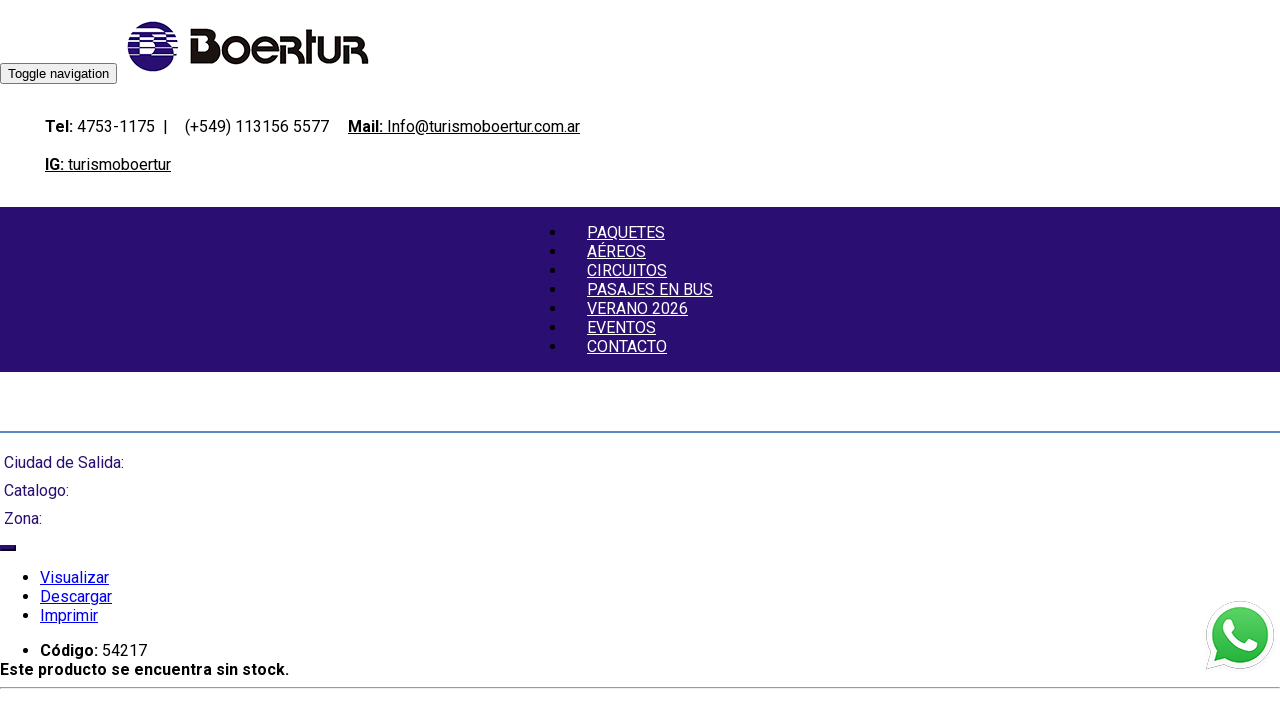

--- FILE ---
content_type: text/html; charset=ISO-8859-1
request_url: https://www.turismoboertur.com.ar/spider/circuito/25/54217/barcelona-andalucia-y-marruecos-inicio-barcelona
body_size: 11066
content:
<!DOCTYPE html>
<html lang="es-AR">
    <head>

     
        <meta charset="ISO-8859-1" />
        <meta http-equiv="X-UA-Compatible" content="IE=edge,chrome=1"> 
        <meta name="viewport" content="width=device-width, initial-scale=1, maximum-scale=1, user-scalable=no">

        <meta http-equiv="Expires" content="0" />
        <meta http-equiv="Pragma" content="no-cache" />

        <meta name="theme-color" content="#2a0e72">
                    <title></title>
            <meta content="es_LA" http-equiv="content-language" />
	<meta property="og:locale" content="es_LA" />

	<meta name="Title" content="" />
	<meta property="og:title" content="" />
	<meta itemprop="name" content="">
	<meta name="twitter:title" content="">

	<meta name="Description" content="" />
	<meta property="og:description" content="" />
	<meta itemprop="description" content="">
	<meta name="twitter:description" content="">

	<meta name="keywords" content="" />

	<meta itemprop="image" content="">
	<meta name="twitter:description" content="">

	<link rel="canonical" href="https://www.turismoboertur.com.ar/spider/circuito/25/54217/barcelona-andalucia-y-marruecos-inicio-barcelona" />
	<meta property="og:url" content="https://www.turismoboertur.com.ar/spider/circuito/25/54217/barcelona-andalucia-y-marruecos-inicio-barcelona" />
	<meta name="twitter:url" content="https://www.turismoboertur.com.ar/spider/circuito/25/54217/barcelona-andalucia-y-marruecos-inicio-barcelona">

	<meta property="og:type" content="website" />
	<meta name="twitter:card" content="summary">

	<meta property="og:site_name" content="Turismo Boertur" />

	<meta name="Author" content="Turismo Boertur" />
        
        <!-- Open Graph Tags -->

        
        
        
        <meta property="og:type" content="product" />
        <meta property="og:site_name" content="Tu Nombre de Sitio" />

    

        <!-- Icono -->
        <link rel="icon" href="https://www.turismoboertur.com.ar/favicon.ico" type="image/x-icon"/>
        <link rel="shortcut icon" href="https://www.turismoboertur.com.ar/favicon.ico" type="image/x-icon"/>

        <!--[if lt IE 9]>
          <script src="https://oss.maxcdn.com/html5shiv/3.7.2/html5shiv.min.js"></script>
          <script src="https://oss.maxcdn.com/respond/1.4.2/respond.min.js"></script>
        <![endif]-->

         

            <!-- Bootstrap -->
            <link rel="stylesheet" type="text/css" href="https://www.turismoboertur.com.ar/mkte_www/bootstrap/3.4.1/css/bootstrap.min.css"/>

            <!-- Font Awesome -->
            <!-- https://fontawesome.com/v4/cheatsheet/ -->
            <link rel="stylesheet" type="text/css" href="https://www.turismoboertur.com.ar/mkte_www/font-awesome/4.7.0/css/font-awesome.min.css"/>

            <!-- Material Design Icons -->
            <link rel="stylesheet" type="text/css" href="https://cdn.materialdesignicons.com/5.3.45/css/materialdesignicons.min.css"/>
            <link rel="stylesheet" type="text/css" href="https://fonts.googleapis.com/css2?family=Inconsolata:wght@200;300;400;500;600;700;800;900&display=swap" />

            <!-- Fancy Box -->
            <link rel="stylesheet" type="text/css" href="https://www.turismoboertur.com.ar/mkte_www/fancybox/2.1.5/jquery.fancybox.css"/>

            <!-- Jquery UI -->
            <link rel="stylesheet" type="text/css" href="https://www.turismoboertur.com.ar/mkte_www/jquery-ui/css/jquery-ui.min.css"/>
            <link rel="stylesheet" type="text/css" href="https://www.turismoboertur.com.ar/mkte_www/jquery-ui/css/jquery-ui.theme.min.css"/>

            <!-- Chosen -->
            <link rel="stylesheet" type="text/css" href="https://www.turismoboertur.com.ar/mkte_www/chosen/1.4.2/chosen.min.css">
            <link rel="stylesheet" type="text/css" href="https://www.turismoboertur.com.ar/mkte_www/chosen/1.4.2/chosen-mkte.css">

            <!-- Owl Carousel -->
            <link rel="stylesheet" href="https://www.turismoboertur.com.ar/mkte_www/owl-carousel/2.3.4/assets/owl.carousel.css" />
            <link rel="stylesheet" href="https://www.turismoboertur.com.ar/mkte_www/owl-carousel/2.3.4/assets/owl.theme.default.min.css" />

            <!-- Animate -->
            <link rel="stylesheet" type="text/css" href="https://www.turismoboertur.com.ar/mkte_www/animate/animate.min.css"/>

            <!-- Select 2  -->
            <link rel="stylesheet" type="text/css" href="https://www.turismoboertur.com.ar/mkte_www/select-2/4.0.3/css/select2.min.css"/>
            <link rel="stylesheet" type="text/css" href="https://www.turismoboertur.com.ar/mkte_www/select-2/4.0.3/css/select2-bootstrap.min.css"/>

            <!-- Bootstrap Date Range Picker -->
            <link rel="stylesheet" type="text/css" href="https://www.turismoboertur.com.ar/mkte_www/bootstrap-daterangepicker/3.0.3/daterangepicker.min.css" />

            <link rel="stylesheet" type="text/css" href="https://www.turismoboertur.com.ar/mkte_agencia/css/general.css?v=26.18.01" />

            <!-- SoluciÃ³n global para el problema del scroll desactivado por Fancybox -->
            <style type="text/css">
                /* SoluciÃ³n para el problema del scroll desactivado */
                body.fancybox-lock {
                    overflow: auto !important;
                }
                
                html.fancybox-lock {
                    overflow: auto !important;
                }
                
                body.fancybox-lock body {
                    overflow: auto !important;
                }
            </style>

        

         
    <!-- Paquetes de Iconos -->
            <!-- Font Awesome -->
        <link rel="stylesheet" type="text/css" href="https://www.turismoboertur.com.ar/mkte_www/font-awesome/4.7.0/css/font-awesome.min.css"/>
    


         
   
   
    <link rel="stylesheet" href="https://www.turismoboertur.com.ar/css/boertur.css">
    <link href="https://www.turismoboertur.com.ar/css/mkte_services_circuitos.css" media="all" rel="stylesheet" type="text/css" />
    <link rel="stylesheet" href="https://www.turismoboertur.com.ar/css/variables.css">
	
    <style>
    
        .popover>.popover-content {
        background: #fff;
        }
        header .fa-whatsapp {
            color: #48c056 !important;
            margin-top: 5px;
        }
    
    </style>



        
     
        <style type="text/css">
            .ficha-producto .panel{overflow: hidden;position: relative;z-index: 1;}

            /* Mapa */
            .ficha-producto #mapa{background: #B2D0FE !important;height: 300px;}

            /* Tarifario */
            .list-group .list-group-item-precios {padding: 0;border-left:0; border-top:0;}
            .list-group .list-group-item-precios .row {margin-left: -5px;margin-right: -5px;}
            .list-group .list-group-item-precios .row > div {padding: 7px 10px; border-left: 1px solid #e6e9ed; border-top: 1px solid #e6e9ed; min-height: 40px;}
            .list-group .list-group-item-precios .row > div.lead {margin: 0;}

            .list-group .list-group-item-precios:nth-of-type(odd) .row > div {background-color: #f9f9f9;}

            .list-group .list-group-item-precios.active .row > div {min-height: 28px;font-weight: bold; padding-top: 3px;padding-bottom: 3px;color: #FFFFFF;}
            .list-group .list-group-item-precios.active:nth-of-type(odd),
            .list-group .list-group-item-precios.active:nth-of-type(odd) .row > div {background-color: #37BC9B;border-color: #37BC9B;}

            .list-group .list-group-item-precios.tall .row > div { min-height: 52px;}

        </style>
    

    
     
        <style type="text/css">

            /*Slide*/
            .ficha-spider #galeria-fotos-spider {overflow: hidden;height: 560px;}
            .ficha-spider #galeria-fotos-spider img {height: 560px;}

            /*Iconos*/
            .ficha-spider ul#iconos {margin-bottom: 0;height: 35px;}
            .ficha-spider ul#iconos li {padding-right: 0;}
            .ficha-spider ul#iconos li img {width: 35px;}

            /* Salidas */
            .ficha-spider .collapse#salidas {}
            .ficha-spider .collapse#salidas .list-inline {margin-bottom: 0;padding-left: 5px;}
            .ficha-spider .collapse#salidas .list-inline > li {padding-left: 0;}
            .ficha-spider .collapse#salidas .list-inline > li .badge {cursor: default;padding: 5px;font-size: 15px;font-weight: normal;-webkit-border-radius: 50%;-moz-border-radius: 50%;border-radius: 50%;min-width: 27px;}
            .ficha-spider .collapse#salidas .list-inline > li .badge.disabled { background: #CCD1D9 !important;text-decoration: line-through !important;color: #656D78;}

            /* Itinerario */
            .ficha-spider .collapse#itinerario .list-group-item-heading.breadcrumb { background: #37BC9B;margin: -10px -15px 10px;-webkit-border-radius: 0;-moz-border-radius: 0;border-radius: 0;}
            .ficha-spider .collapse#itinerario .list-group-item-heading.breadcrumb li {color: #FFFFFF;}
            .ficha-spider .collapse#itinerario .list-group-item-heading.breadcrumb li:nth-child(2):before{content: " ";}
            .ficha-spider .collapse#itinerario .list-group-item-heading.breadcrumb>li+li:before {content: "\f105";font: normal normal normal 14px/1 FontAwesome;}
            .ficha-spider .collapse#itinerario .list-group-item-heading.breadcrumb li.active{font-weight: bold;}

            .ficha-spider .collapse#itinerario .badge{cursor: default;font-size: 14px;font-weight: normal;padding: 3px;min-width: 22px;-webkit-border-radius: 50%;-moz-border-radius: 50%;border-radius: 50%;}

            .ficha-spider .dl-horizontal {margin-bottom: 0;}
            .ficha-spider .dl-horizontal dt {line-height: 28px; color: #2a0e72;}
            .ficha-spider .dl-horizontal dd {line-height: 28px;}
        </style>
    




         

             
                
                     
                        <script type="text/javascript" src="https://cdn.jsdelivr.net/npm/vue/dist/vue.min.js"></script>
                                    

                <script src="https://cdn.jsdelivr.net/npm/es6-promise@4/dist/es6-promise.auto.js"></script>
                <script type="text/javascript" src="https://unpkg.com/vuex@3.1.0/dist/vuex.js"></script>

                 <!--<script type="text/javascript" src="https://unpkg.com/axios/dist/axios.min.js"></script>-->
				<script type="text/javascript" src="https://unpkg.com/axios@1.0.0/dist/axios.min.js"></script>
                <script type="text/javascript" src="https://cdn.jsdelivr.net/npm/lodash@4.17.10/lodash.min.js"></script>
            

            <!-- ReCaptcha -->
            

            <!-- Jquery -->
            <script type="text/javascript" src="https://www.turismoboertur.com.ar/mkte_www/jquery/jquery-1.12.4.min.js"></script>

            <!-- Boostrap -->
            <script type="text/javascript" src="https://www.turismoboertur.com.ar/mkte_www/bootstrap/3.4.1/js/bootstrap.min.js"></script>

            <!-- Fancy Box -->
            <script type="text/javascript" src="https://www.turismoboertur.com.ar/mkte_www/jquery/jquery.mousewheel-3.0.6.pack.js"></script>
            <script type="text/javascript" src="https://www.turismoboertur.com.ar/mkte_www/fancybox/2.1.5/jquery.fancybox.pack.js"></script>        

            <!-- Validaciones -->
            <script type="text/javascript" src="https://www.turismoboertur.com.ar/mkte_www/jquery/jquery.validate.js"></script>

            <!-- Jquery UI -->
            <script type="text/javascript" src="https://www.turismoboertur.com.ar/mkte_www/jquery-ui/1.12.1/jquery-ui.min.js"></script>
            <script type="text/javascript" src="https://www.turismoboertur.com.ar/mkte_www/jquery-ui/js/jquery.ui.datepicker-es.js"></script>

            <!-- Owl Carousel -->
            <script src="https://www.turismoboertur.com.ar/mkte_www/owl-carousel/2.3.4/owl.carousel.min.js"></script>

            <!-- Chosen -->
            <script type="text/javascript" src="https://www.turismoboertur.com.ar/mkte_www/chosen/1.4.2/chosen.jquery.min.js"></script>

            <!-- Select-2 -->
            <script type="text/javascript" src="https://www.turismoboertur.com.ar/mkte_www/select-2/4.0.3/js/select2.full.min.js"></script>
            <script type="text/javascript" src="https://www.turismoboertur.com.ar/mkte_www/select-2/4.0.3/js/i18n/es.js"></script>

            <!-- Bootstrap Date Range Picker -->
            <script src="https://www.turismoboertur.com.ar/mkte_www/moment/2.10.6/moment.js"></script>
            <script src="https://www.turismoboertur.com.ar/mkte_www/bootstrap-daterangepicker/3.0.3/daterangepicker.min.js"></script>

            <script src="https://www.turismoboertur.com.ar/mkte_agencia/js/general.js?v=26.18.01"></script>
 
             

        

        




         
    
    
    <script>
        $(document).ready(function() {
            var $navbar = $("#navbar");
            
            
            AdjustHeader(); // Incase the user loads the page from halfway down (or something);
            $(window).scroll(function() {
                AdjustHeader();
            });
            
            function AdjustHeader(){
                if ($(window).scrollTop() > 100) {
                if (!$navbar.hasClass("navbar-fixed-top")) {
                    $navbar.addClass("navbar-fixed-top");
                    
                }
                } else {
                $navbar.removeClass("navbar-fixed-top");
                }
            }
             var $after = $("#after");
            
            
            AdjustHeader(); // Incase the user loads the page from halfway down (or something);
            $(window).scroll(function() {
                AdjustHeader2();
            });
            
            function AdjustHeader2(){
                if ($(window).scrollTop() > 100) {
                if (!$after.hasClass("after-fixnav")) {
                    $after.addClass("after-fixnav");
                    
                }
                } else {
                $after.removeClass("after-fixnav");
                }
            }
        });
        </script>
    


        
    <script type="text/javascript" src="https://s7.addthis.com/js/250/addthis_widget.js#pubid=xa-4f59070c3a3b6e5d"></script>
    <script type="text/javascript">
        
            $(function () {

                /* Pop Up de la leyenda de las tarifas */
                $('.ficha-producto #tarifas .popover-aclaracion').popover({
                    trigger: 'hover',
                    title: 'Aclaraciones',
                    placement: 'top',
                    delay: {
                        show: 500,
                        hide: 100
                    }
                });
            });
        
    </script>

    <script type="text/javascript" src="https://maps.google.com/maps/api/js?sensor=false&amp;language=es&key=AIzaSyCxL-a_kj3Mv4daSnt6h3yw-JH1bJhvZ7E"></script>
    <script type="text/javascript" src="https://www.turismoboertur.com.ar/mkte_www/gmap3/6.0.0/gmap3.min.js"></script>

    
    
    <script type="text/javascript">

        
            $(function () {

                /*Boton de volver*/
                $('.btn-back').click(function () {
                    window.history.back();
                });

                /* Boton de Imprimir */
                $('.btn-print').click(function () {
                    window.print();
                });

                /* Periodos Itinerario */
                $('.list-group.list-group-periodo').slideUp();
                var idPrimero = $('select#itinerario_periodo option:first-child').val();
                $('.list-group.list-group-periodo#periodo_' + idPrimero).slideDown();

                $('select#itinerario_periodo').change(function () {
                    var id = $(this).val();
                    $('.list-group.list-group-periodo').hide();
                    $('.list-group.list-group-periodo#periodo_' + id).slideDown();
                });

                /* Periodos Hoteels Previstos */
                $('.table_periodo').slideUp();
                var idPrimero = $('select#hoteles_periodo option:first-child').val();
                $('.table_periodo#periodo_' + idPrimero).slideDown();

                $('select#hoteles_periodo').change(function () {
                    var id = $(this).val();
                    $('.table_periodo').hide();
                    $('.table_periodo#periodo_' + id).slideDown();
                });

            });
        
    </script>




        <!-- Google Analytics -->
         
                <!-- Global site tag (gtag.js) - Google Analytics -->
<script async src="https://www.googletagmanager.com/gtag/js?id=UA-156716910-1"></script>
<script>
  window.dataLayer = window.dataLayer || [];
  function gtag(){dataLayer.push(arguments);}
  gtag('js', new Date());

  gtag('config', 'UA-156716910-1');
</script>
    
        <!-- Fin Google Analytics -->

    </head>
    <body id="" class="spider CIR">
        
        
    
    <!-- Header -->
    <header>
        <nav class="navbar navbar-default">
            <div class="container">
                <div class=" nav-boertur navbar-header">
                    <button type="button" class="navbar-toggle collapsed" data-toggle="collapse" data-target="#navbar" aria-expanded="false" aria-controls="navbar">
                        <span class="sr-only">Toggle navigation</span>
                        <span class="icon-bar"></span>
                        <span class="icon-bar"></span>
                        <span class="icon-bar"></span>
                    </button>
                    <a class="navbar-brand" href="https://www.turismoboertur.com.ar">
                    <img src="https://www.turismoboertur.com.ar/images/logo-header.png" class="img-responsive"/>
                    </a>
                     <ul class="nav navbar-social navbar-right hidden-xs">
                        <li>
                            <p><i class="fa fa-phone fa-lg" aria-hidden="true"></i>
                            <strong>Tel:</strong> 4753-1175&nbsp;&nbsp;|&nbsp;&nbsp; <i class="fa fa-whatsapp fa-lg" aria-hidden="true"></i>(+549) 113156 5577
                            </p>
                        </li>
                        <li>
                            <a href="mailto:Info@turismoboertur.com.ar">
                            <i class="fa fa-envelope fa-lg" aria-hidden="true"></i>
                            <strong>Mail:</strong>  Info@turismoboertur.com.ar</a>
                        </li>
                        <!--li>
                            <p>
                            <i class="fa fa-skype fa-lg" aria-hidden="true"></i>
                            <strong>Skype:</strong> turismoboertur</p>
                        </li-->
                        <li class="no-margin">
                            <a href="https://instagram.com/turismoboertur">
                            <i class="fa fa-instagram fa-lg" aria-hidden="true"></i>
                            <strong>IG:</strong> turismoboertur</a>
                        </li>
                    </ul>
                </div>
            </div>
                <div id="navbar" class="navbar-collapse collapse">
                    <ul class="nav navbar-nav">
                                                                <li id="23">
                    <a href="https://www.turismoboertur.com.ar/home" >
                        Paquetes
                                            </a>
                </li>
                                                <li id="21">
                    <a href="https://www.turismoboertur.com.ar/agencia/contactanos" >
                        Aéreos
                                            </a>
                </li>
                                                <li id="10">
                    <a href="https://www.turismoboertur.com.ar/reserva_circuitos" >
                        Circuitos
                                            </a>
                </li>
                                                <li id="20">
                    <a href="https://www.turismoboertur.com.ar/texto/pasajes_en_bus" >
                        Pasajes en Bus
                                            </a>
                </li>
                                                <li id="24">
                    <a href="https://www.turismoboertur.com.ar/buscar/paquetes/categoria:25" >
                        Verano 2026
                                            </a>
                </li>
                                                <li id="22">
                    <a href="https://www.turismoboertur.com.ar/eventos" >
                        Eventos
                                            </a>
                </li>
                                                <li id="7">
                    <a href="https://www.turismoboertur.com.ar/agencia/contactanos" >
                        Contacto
                                            </a>
                </li>
                                            </ul>
                </div><!--/.nav-collapse -->
        </nav>
    
    </header>
    <div id="after"></div>

    <!-- Container -->
        
    <div class="container container-agencia" id="container">

        

            <div class="row">

        <div class="col-xs-12 col-sm-12 col-md-8 col-md-push-4">
         

        
        
    <div class="ficha-producto ficha-circuito ficha-spider" id="fichaSpiderCircuito">

        <div class="page-header">
            <h2></h2>
        </div>

        <div class="panel panel-default">
            <div class="list-group">

                
                            </div>
        </div>

        <div class="panel panel-default">
            <div class="list-group">

                

    <div class="list-group-item">

        <dl class="dl-horizontal">

            <dt><i class="fa fa-map-marker"></i>&nbsp;Ciudad de Salida:</dt>
            <dd></dd>

            <dt><i class="fa fa-book"></i>&nbsp;Catalogo:</b> 
            <dd></dd>

            <dt><i class="fa fa-globe"></i>&nbsp;Zona:</dt>
            <dd></dd>

            
            
        </dl>
    </div>

    <div class="list-group-item">
        <div class="row">

            
            <div class="col-md-3 hidden-print">
                <div class="btn-group btn-group-justified" role="group">
                    <a class="btn btn-default btn-theme btn-back" href="#back" data-toggle="tooltip" data-container="body" data-placement="top" title="Volver">
                        <i class="fa fa-arrow-left"></i> 
                    </a>
                    <a class="btn btn-default btn-theme" data-toggle="tooltip" data-container="body" data-placement="top" title="Reenviar" href="https://www.turismoboertur.com.ar/spider/recomendar/25/54217/">
                        <i class="fa fa-share-alt"></i>
                    </a>
                    <a class="btn btn-default btn-theme btn-print" href="#back" data-toggle="tooltip" data-container="body" data-placement="top" title="Imprimir">
                        <i class="fa fa-print"></i>
                    </a>
                    <div class="btn-group">
                        <button type="button" class="btn btn-default btn-theme dropdown-toggle" data-toggle="dropdown" aria-haspopup="true" aria-expanded="false">
                            <i class="fa fa-file-pdf-o"></i> 
                        </button>
                        <ul class="dropdown-menu dropdown-menu-right">
                            <li><a href="https://www.turismoboertur.com.ar/spider/circuito/25/54217.pdf" target="_blank"><i class="fa fa-file-pdf-o"></i> Visualizar</a></li>
                            <li><a href="https://www.turismoboertur.com.ar/spider/circuito/25/54217/download.pdf" target="_blank"><i class="fa fa-download"></i> Descargar</a></li>
                            <li><a href="https://www.turismoboertur.com.ar/spider/circuito/25/54217/print.pdf" target="_blank"><i class="fa fa-print"></i> Imprimir</a></li>
                        </ul>
                    </div>
                </div>
            </div>

        </div>  

    </div>

    


                <div class="list-group-item lead">
                    <ul class="list-inline" style="margin: 0;">
                        <li><b>C&oacute;digo:</b> 54217 </li>

                                            </ul>
                </div>

            </div>
        </div>

        
        
                    <div id="tarifas">
                <div class="alert alert-danger lead text-center alert-vigente" role="alert">
                    <b>Este producto se encuentra sin stock.</b>
                </div>
            </div>
        
        <!-- Formas de Pago -->
                    
        
        
          

    
    


        

        
            <hr/>
            <div class="panel panel-default hidden-print">
                <div class="panel-body">
                    <i class="fa fa-share-alt fa-3x pull-left" title="Compartir"></i> 
                    <div id="share" class="addthis_toolbox addthis_default_style addthis_32x32_style">
                        <a class="addthis_button_preferred_1"></a>
                        <a class="addthis_button_preferred_2"></a>
                        <a class="addthis_button_preferred_3"></a>
                        <a class="addthis_button_preferred_4"></a>
                        <a class="addthis_button_compact"></a>
                    </div>
                </div>
            </div>
        

    </div>

    </div>

        <aside class="col-xs-12 col-sm-12 col-md-4 col-md-pull-8 hidden-print">
         

            <div class="" id="promocionesTarjeta">
                    </div>

    
        <div class="panel-group panel-group-lists collapse in panel-buscador">
            <div class="panel panel-default">
                <div class="panel-heading">
                    <h4 class="panel-title">
                        <a data-toggle="collapse" href="#collapseBuscador" class="collapsed" role="button" data-toggle="collapse" aria-expanded="true" aria-controls="collapseBuscador">
                            <i class="fa fa-search"></i> Buscador
                        </a>
                    </h4>
                </div>
                <div id="collapseBuscador" class="panel-collapse collapse in" >
                    <div class="panel-body">
                        
                            
<div class="buscador" id="CIR">
    
    <style type="text/css">
        
            /* jQuery UI Calendar */
            .ui-datepicker {font-size: 12px;z-index: 9 !important;}
            .ui-datepicker#ui-datepicker-div{font-size: 13px;}
            .ui-datepicker#ui-datepicker-div .ui-widget-header{color: #FFFFFF;background: #2a0e72;font-weight: normal;border: 0;margin: -4px -4px 0 -4px;-webkit-border-radius: 1px;-webkit-border-top-left-radius: 4px;-webkit-border-top-right-radius: 4px;-moz-border-radius: 1px;-moz-border-radius-topleft: 4px;-moz-border-radius-topright: 4px;border-radius: 1px;border-top-left-radius: 4px;border-top-right-radius: 4px;}

            .buscador hr {margin: 0 0 10px;}
            .buscador .form-group {min-height: 60px;}
            .buscador .form-group.col-sm-12 {min-height: auto;margin-bottom: 10px;}

            .input-group .select2-container .select2-selection{-webkit-border-radius: 1px;-webkit-border-top-right-radius: 4px;-webkit-border-bottom-right-radius: 4px;-moz-border-radius: 1px;-moz-border-radius-topright: 4px;-moz-border-radius-bottomright: 4px;border-radius: 1px;border-top-right-radius: 4px;border-bottom-right-radius: 4px;    border-left: 0;}
            .select2-container--default.select2-container--focus .select2-selection--multiple {border-color: #37BC9B;}

            .buscador#CIR form {position: relative;}
            .buscador#CIR form .ajaxPreloader {display: none;position: absolute;left: 0;top: 0;right: 0;bottom: 0;z-index: 90;width: 100%;background: #FFFFFF no-repeat center url(https://www.turismoboertur.com.ar/mkte_agencia/images/ajax-loader.gif);background-color: rgba(255,25562,255,0.70);}

            .select2-container--default .select2-selection--single .select2-selection__rendered[title="Indistinto"] {font-style: italic;color: #999;}
        
    </style>



    <script type="text/javascript" src="https://www.turismoboertur.com.ar/mkte_spider/js/buscador.js?v=26.18.01"></script>
    <script type="text/javascript">
        var URL_AJAX = "https://www.turismoboertur.com.ar";
        
            $(function () {
                buscadorSpider("CIR", 0);
            });
        
    </script>


 
    <form method="post" action="https://www.turismoboertur.com.ar/spider/buscar/circuitos">
        <input type="hidden" name="sm" value="CIR"/>

        <div class="ajaxPreloader"></div>

        <div class="row row-20"> 

             

    
    <div class="form-group col-sm-12" id="filtro_pais">
        <label for="pais"><i class="fa fa-map-marker"></i>&nbsp;&nbsp;Pa&iacute;s de Destino</label>
        <div class="input-group">
            <!--<label for="pais" class="input-group-addon"><i class="fa fa-map-marker"></i></label>-->
            <select class="form-control input-sm" name="pais[]" id="pais" multiple="multiple"  style="width: 100%" data-placeholder="Seleccionar">
                            </select>
        </div>
    </div>

    <div class="form-group col-sm-12" id="filtro_ciudad">
        <label for="ciudad"><i class="fa fa-map-marker"></i>&nbsp;&nbsp;Ciudad de Destino</label>
        <div class="input-group">
            <!--<label for="ciudad" class="input-group-addon"><i class="fa fa-map-marker"></i></label>-->
            <select class="form-control input-sm" name="ciudad[]" id="ciudad" multiple="multiple"  style="width: 100%" data-placeholder="Seleccionar">
                            </select>
        </div>
    </div>

                        

    <div class="form-group col-sm-12" id="filtro_duracion">
        <label for="duracion"><i class="fa fa-clock-o"></i>&nbsp;&nbsp;Duraci&oacute;n</label>
        <div class="input-group">
            <!--<label class="input-group-addon" for="duracion"><i class="fa fa-clock-o"></i></label>-->
            <select class="form-control input-sm" name="duracion[]" id="duracion" multiple="multiple" style="width: 100%" data-placeholder="Seleccionar">
                            </select>
        </div>
    </div>

    <div class="form-group col-sm-12" id="filtro_desde">
        <label for="desde_CIR"><i class="fa fa-calendar"></i>&nbsp;&nbsp;Fecha desde</label>
        <div class="input-group">
            <!--<label class="input-group-addon" for="desde_CIR"><i class="fa fa-calendar"></i></label>-->
            <input type="text" class="form-control input-sm" name="desde" id="desde_CIR" placeholder="dd-mm-yy" value=""/>
        </div>

    </div>

    <div class="form-group col-sm-12" id="filtro_hasta">
        <label for="hasta_CIR"><i class="fa fa-calendar"></i>&nbsp;&nbsp;Fecha hasta</label>
        <div class="input-group">
            <!--<label class="input-group-addon" for="hasta_CIR"><i class="fa fa-calendar"></i></label>-->
            <input type="text" class="form-control input-sm" name="hasta" id="hasta_CIR" placeholder="dd-mm-yy" value=""/>
        </div>
    </div>



            <div class="visible-xs-block"><br></div>

                            <div class="col-sm-12"><hr></div>
                <div class="col-sm-6 cantidad">
                    <div class="form-control input-sm">
                        <b class="">0</b> Productos
                    </div>
                </div>
                <div class="col-xs-12 col-sm-6 boton">
                    <button type="submit" class="btn btn-default btn-theme btn-block btn-sm">
                        <i class="fa fa-search"></i>&nbsp;
                        Buscar
                    </button>
                </div>
            
        </div>
    </form>

</div>

                        
                    </div>
                </div>
            </div>
        </div>
    

        

    </aside>

</div>    

    </div>

    <!-- Footer -->
    <section id="newsletter">
        <div class="container">
            <!-- Estilos Newsletter -->
<style>
	#suscribiteNews h3  {
	   margin-top:0
	}
	#suscribiteNews input { 
		border-radius: 20px!important;
		height: 45px;
	}
	#suscribiteNews button { 
		height: 45px;
		border-radius: 20px!important;
		font-weight:bold
	}
</style>

<!-- Definir traducciones directamente en JavaScript -->
<script type="text/javascript">
    
    var translations = {
        EN: {
            suscribirse_gracias: "Thank you very much for subscribing",
            suscribirse_ok: "You have successfully subscribed to the list of campaigns",
            suscribirse_error: "Your email is already subscribed",
            titulo_suscripcion: "Subscribe"
        },
        ES: {
            suscribirse_gracias: "Muchas gracias por suscribirse",
            suscribirse_ok: "Se ha suscripto correctamente a la lista de campa&ntilde;as",
            suscribirse_error: "Su email ya se encuentra suscripto",
            titulo_suscripcion: "Suscribirse"
        },
        DE: {
            suscribirse_gracias: "Vielen Dank f&#xFC;r Ihre Anmeldung",
            suscribirse_ok: "Sie haben sich erfolgreich in die Liste der Kampagnen abonniert",
            suscribirse_error: "Ihre E-Mail ist bereits abonniert",
            titulo_suscripcion: "Abonnieren"
        },
        FR: {
            suscribirse_gracias: "Merci pour l'abonnement",
            suscribirse_ok: "Il a &#xE9;t&#xE9; souscrit avec succ&#xE8;s &#xE0; la liste des campagnes",
            suscribirse_error: "Votre e-mail est d&eacute;j&agrave; abonn&eacute;",
            titulo_suscripcion: "Subscribe"
        },
        PT: {
            suscribirse_gracias: "Obrigado por subscrever",
            suscribirse_ok: "Voc&#xEA; se inscreveu com sucesso para a lista de campanhas",
            suscribirse_error: "Seu e-mail j&aacute; est&aacute; inscrito",
            titulo_suscripcion: "Inscrever"
        },
        RU: {
            suscribirse_gracias: "&#x421;&#x43F;&#x430;&#x441;&#x438;&#x431;&#x43E; &#x437;&#x430; &#x43F;&#x43E;&#x434;&#x43F;&#x438;&#x441;&#x43A;&#x443;",
            suscribirse_ok: "&#x412;&#x44B; &#x443;&#x441;&#x43F;&#x435;&#x448;&#x43D;&#x43E; &#x43F;&#x43E;&#x434;&#x43F;&#x438;&#x441;&#x430;&#x43B;&#x438;&#x441;&#x44C; &#x43D;&#x430; &#x441;&#x43F;&#x438;&#x441;&#x43E;&#x43A; &#x43A;&#x430;&#x43C;&#x43F;&#x430;&#x43D;&#x438;&#x439;",
            suscribirse_error: "&Vcy;&acy;&shcy; &ecy;&lcy;&iecy;&kcy;&tcy;&rcy;&ocy;&ncy;&ncy;&ycy;&jcy; &acy;&dcy;&rcy;&iecy;&scy; &ucy;&zhcy;&iecy; &pcy;&ocy;&dcy;&pcy;&icy;&scy;&acy;&ncy;",
            titulo_suscripcion: "&#x41F;&#x43E;&#x434;&#x43F;&#x438;&#x441;&#x430;&#x442;&#x44C;&#x441;&#x44F;"
        }
    };
    
</script>

<!-- Obtener el idioma desde el endpoint /suscripcion -->
<script type="text/javascript">
    let lang = "EN"; // Valor predeterminado en caso de fallo

    // Solicitud para obtener el idioma desde /suscripcion
    fetch('/nueva?json=1')
        .then(response => response.json())
        .then(data => {
            if (data && data.idioma) {
                lang = data.idioma; // Establece el idioma desde el JSON
                console.log("Idioma obtenido desde /suscripcion:", lang);
            } else {
                console.warn("No se encontrÃ³ el idioma en la respuesta. Usando el valor predeterminado.");
            }
        })
        .catch(error => {
            console.error("Error al obtener el idioma:", error);
        });
</script>

<!-- Formulario de Newsletter -->
<form id="suscribiteNews" method="POST" action="https://www.turismoboertur.com.ar/agencia/nueva?json=1">
    <div class="row">
        <label for="sus_email" class="col-xs-12 col-sm-12 col-md-5 control-label">
            <h3>&#161;Ahorr&aacute; en tus planes!</h3>
            <p>Recib&iacute; nuestros descuentos por mail</p>
        </label>

        <div class="col-xs-12 col-sm-9 col-md-4">
            <input type="email" class="form-control" id="sus_email" name="email" placeholder="Ingres&aacute; tu mail aqu&iacute;">
        </div>
        <div class="col-xs-12 col-sm-3 col-md-3">
            <button type="submit" class="btn btn-default btn-theme btn-block btn-suscripcion">Suscribirme</button>
        </div>
    </div>
</form>

<!-- SweetAlert2 Script -->
<script src="https://cdn.jsdelivr.net/npm/sweetalert2@11"></script>
<script>
    document.addEventListener('DOMContentLoaded', function() {
        function handleSubmit(event) {
            event.preventDefault();
            var form = event.target;
            var formData = new FormData(form);

            fetch(form.action, {
                method: 'POST',
                body: formData
            })
            .then(response => {
                if (!response.ok) {
                    throw new Error('Error en la respuesta del servidor');
                }
                return response.json();
            })
            .then(data => {
                var title = data.estado ? translations[lang].suscribirse_gracias : translations[lang].titulo_suscripcion;
                var message = data.estado ? translations[lang].suscribirse_ok : translations[lang].suscribirse_error;
                
                Swal.fire({
                    icon: data.estado ? 'success' : 'error',
                    title: title,
                    html: '<p>' + message + '</p>',
                    confirmButtonText: 'OK'
                });
                if (data.estado) form.reset();
            })
            .catch(error => {
                console.error('Error en la solicitud:', error);
                Swal.fire({
                    icon: 'error',
                    title: 'Error',
                    html: '<p>Hubo un problema con el env&iacute;o. Int&eacute;ntalo m&aacute;s tarde.</p>',
                    confirmButtonText: 'OK'
                });
            });
        }

        var newsletterForm = document.getElementById('suscribiteNews');
        if (newsletterForm) {
            newsletterForm.addEventListener('submit', handleSubmit);
        }
    });
</script>
        </div>
    </section>
    <footer>
    <div class="container">
        <div class="row display-flex">
            <div class="col-xs-12 col-md-12 border-brandfooter hidden-lg movil-brand">
                <img src="https://www.turismoboertur.com.ar/images/logo-inverse.png" class="logo-movil">
            </div>
            <div class="col-xs-12 col-md-4 col-lg-3">
                <p>
                    <strong>DIRECCI&Oacute;N</strong><br/>
                    Calle 52 Ex Belgrano 3812,<br/>
                    San Martin.<br/>
                    <br/>
                    <strong>TEL&Eacute;FONOS</strong><br/> 
                    4753-1175 <br/>
                    (+549) 11-3156-5577<br/>
                   
                    
                    <br/>
                    <strong>Mail:</strong> <a href="mailto:Info@turismoboertur.com.ar">Info@turismoboertur.com.ar</a><br/>
                    <!--strong>skype</strong>  turismoboertur<br/-->
                    <strong>instagram:</strong> <a href="https://instagram.com/turismoboertur" target="_blank"> turismoboertur</a>
                </p>
            </div>
            <div class="col-xs-12 col-md-4 col-lg-3">
                <p>
                                     </p>
                 <a href="https://www.turismoboertur.com.ar/contactanos"><strong>CONTACTO</strong></a>
                 <a href="https://www.turismoboertur.com.ar/texto/boton_de_arrepentimiento" style="text-transform: uppercase;"><strong>Bot&oacute;n de Arrepentimiento</strong></a>
                 <div class="row">
                    <div class="col-xs-4"><a href="http://qr.afip.gob.ar/?qr=HfvPbGIMT_ugWPmYOBkzxg,," target="_F960AFIPInfo"><img src="http://www.afip.gob.ar/images/f960/DATAWEB.jpg" border="0" class="image-qr" style="width:100%; margin-top:20px"></a></div>
                    <div class="col-xs-8"><img src="https://www.turismoboertur.com.ar/images/RNAV.jpeg" class="img-responsive visible-xs" width="100%" style=""></div>
                 </div>
                 <br/>     
            </div>
                        <div class="col-lg-3 border-brandfooter  visible-lg">
                <img src="https://www.turismoboertur.com.ar/images/logo-inverse.png" class="img-responsive">
                <img src="https://www.turismoboertur.com.ar/images/RNAV.jpeg" class="img-responsive" width="180px" style="margin-top: 30px;">
            </div>
        </div>
        <div class="row creditos" style="border-top: solid #fff 1px; margin-top:20px;">
            <div class="col-xs-12 text-right">
                <a style="color:#fff; padding: 10px 0; display: block;" href="http://consult-ar.info" id="btnConsultar" target="_blank" data-toggle="tooltip" data-placement="top" title="" data-original-title="Soluciones web turismo">Powered by <b>Consult-ar</b></a>
            </div>
        </div>
        
    </div>
    
    </footer>

    <div id="wsp" style="position: fixed; bottom: 40px;  right: 0; z-index: 999;">
        <a href="https://api.whatsapp.com/send?phone=5491131565577" target="_blank"><img src="https://www.turismoboertur.com.ar/images/wsp.png" alt=""></a>
    </div>
    


       
         

         
        
                                                                                
    

        
            
         
        
            <div id="fb-root"></div>
            <script type="text/javascript">
                (function (d, s, id) {
                    var js, fjs = d.getElementsByTagName(s)[0];
                    if (d.getElementById(id))
                        return;
                    js = d.createElement(s);
                    js.id = id;
                    js.src = "//connect.facebook.net/es_LA/sdk.js#xfbml=1&version=v2.4";
                    fjs.parentNode.insertBefore(js, fjs);
                }(document, 'script', 'facebook-jssdk'));
            </script>
        
    

     

    


    



         



         
    

    </body>
</html>


--- FILE ---
content_type: text/css
request_url: https://www.turismoboertur.com.ar/css/boertur.css
body_size: 15781
content:
@import url('./mkte_services_circuitos.css');
/*
---------------------
colores
azul: :#2a0e72
celeste: #598abc
negro: #010101
---------------------
*/
/*fuente*/
@import url('https://fonts.googleapis.com/css?family=Roboto:300,400,700,900&display=swap');
/*fin fuente*/
html {
    min-height: 100%;
    position: relative;
  }
  body {
    margin: 0;
    /*margin-bottom: 300px;*/
    font-size:16px;
    font-family: 'Roboto', sans-serif;
  }
  
  footer{
        /*position: absolute;
        bottom: 0;*/
        width: 100%;
        min-height:345px;
        padding: 50px 0px 5px;
        background-color:#2a0e72;
    } 

  
  


  @media (max-width:1200px){
    footer{height:685px;}
    /*body {margin-bottom: 630px;}*/
  }
  @media(min-width:1024px) and (max-width:1200px){
    footer{height:410px;}
    /*body {margin-bottom: 375px;}*/
  }
  div#container {
    padding-top: 25px;
  }
  .no-margin{
    margin: 0px!important;
  }
  /*---------------------------------------------cols alturas iguales------------------------------------------------------------*/
  .row.display-flex {display: flex; flex-wrap: wrap;}
  .row.display-flex [class*='col-'] {display: flex;flex-direction: column;}
  /*----------------------------------NAV-BAR - BOERTUR------------------------------------------------------*/
  .navbar-default{background-color:#FFFFFF;border:none!important;margin-bottom: 0px;}
  .navbar-collapse{border:none;}
  .nav-boertur{ width: 100%; padding: 15px 0;}
  .navbar-brand{padding:0!important;height:auto;}
  .navbar-social {height:auto; padding-top: 10px;width:50%;}
  .navbar-social li {display: inline-block;  margin-right:10px;min-width: 270px; margin-bottom: 10px;}
  .navbar-social li a, .navbar-social li p{height:20px!important;color:#010101; padding: 0px!important; margin:0px!important;}
  .navbar-social li p{margin: 0px;}
  .navbar-social li a:hover { background-color:transparent;color:#2a0e72;}
  .navbar-social li a .fa, .navbar-social li p .fa{ color: #2a0e72; margin-right:5px; font-size: x-large;}
  #navbar {background-color:#2a0e72;}
  @media (min-width:768px){
    #navbar{display:flex!important;justify-content:center;}
  }
  @media (max-width:767px) {
    ul.dropdown-menu {background-color: #fff!important;}
    .nav-boertur {width: 110%;padding: 5px 0 5px 0;}
    .navbar-fixed-top{position: relative;}
    .drop-boertur li a{  text-align: left;}
  }
  @media(max-width:480px){
    a.navbar-brand {width: 60%;}
  }
  
  header ul.dropdown-menu {width: 80%;background-color: #fff;padding:0px}
  header ul.dropdown-menu li a {color:#2a0e72!important;display:block;border-top:2px solid;height:40px;padding:10px}
  header ul.dropdown-menu li a:hover, header ul.dropdown-menu li a:active, header ul.dropdown-menu li a:focus {color:#598abc!important;border-color:#2a0e72;background-color:transparent;}
  .drop-boertur li a {margin: 0;padding: 0;background: none;}
  .navbar-default .navbar-nav>.open>a, .navbar-default .navbar-nav>.open>a:hover, .navbar-default .navbar-nav>.open>a:focus {color:#fff!important; background-color:#2a0e72;} 
  header #navbar li a {color:#ffffff;text-transform: uppercase;}
  @media(min-width:1200px){
   .after-fixnav{padding:60px 0 0 0!important;}
  }
  /*.after-fixnav{margin:50px 0 0 0;}*/
  header nav li a {background-repeat: no-repeat;padding-left: 20px!important; margin-right: 40px;}
  .navbar-social p .fa-skype{color:#00aff0!important;}
  .navbar-social a .fa-instagram{color:#E95950!important;}

/*---iconos barra
  [id='18'] a,[id='3'] a,[id='10'] a,[id='11'] a,[id='5'] a,[id='7'] a,[id='16'] a{background-image: url(../images/icon_barras.png);}
  [id='18'] a,[id='5'] a,[id='7'] a { background-position-y: -4px;}
  [id='3'] a{background-position-y: -158px;}
  [id='10'] a, [id='16'] a {background-position-y: -78px;}
  [id='11'] a{background-position-y: -232px;}---*/

/*----------------------------------FIN NAV-BAR - BOERTUR------------------------------------------------------*/
/*---------------------------------------------buscador sobre slide---------------------------------------*/
@media (max-width:480px){
  #slide-buscador{display: none;}
}

/*--estilos buscador sobre slide--*/
#buscador-boertur {position: relative; width: 100%;background-color: #2a0e70;}
#buscador-boertur p { padding: 15px 10px 5px; margin: 2px 0px;background-color: #2a0e72; color:#fff;display:block;}
#buscador-boertur .buscador {background-color: #2a0e72;  padding: 15px!important; color: #ffffff; }
/*#buscador-boertur input, #buscador-boertur .select2-container--default .select2-selection--multiple, #buscador-boertur label.input-group-addon, #buscador-boertur .form-control .input-sm  {color:#010101;background-color:#d9d9d9!important;border: none!important;}*/
#buscador-boertur label.input-group-addon{color:#2a0e72}
#buscador-boertur label.input-group-addon {border:none;}
#buscador-boertur.input-sm{margin-bottom: 10px;}
#buscador-boertur .select2-selection.select2-selection--multiple {display:flex!important;}
#buscador-boertur .select2-container--default .select2-selection--multiple .select2-selection__choice{margin: 1px 2px!important;}
#buscador-boertur .select2-selection__clear {margin:0px!important;}
#buscador-boertur .form-group{margin-bottom: 10px;}
#buscador-boertur .btn-default{background-color: #FFF;color: #010101;}
#buscador-boertur .btn-default:hover{background-color: #598abc;color: #fff;}
@media(min-width:1200px){
#buscador-boertur {position: absolute;z-index:1005;top: 160px;width: 529px;margin-left:0; background-color: transparent;}
#ui-datepicker-div{z-index:1006!important;}
#buscador-boertur .buscador {background-color: #2a0e72;}
#buscador-boertur p { font-weight: 700; border-radius: 0px!important; background-color: #2a0e72;}
}
@media(max-width:767px){
  #buscador-boertur{border-top:2px solid #fff}
}
#buscador-boertur #filtro_pais,#buscador-boertur #filtro_ciudad, #buscador-boertur #filtro_duracion {width: 100%!important;}
#buscador-boertur #filtro_categoria{display:none}
/*---buscador categorÃ­a---*/
.modal-body .form-group{min-height: 100px!important;max-height: 160px!important;height:auto!important;}
/*---------------------------------------------FIN buscador sobre slide---------------------------------------*/
/*---------------------------------------------forma de pago----------------------------------------------------*/


@media (min-width:1200px){
  #pago {position:absolute;z-index:1000;width:100%;margin-left:auto;top: 560px;}
  #pago .bloque{background-color: #fff;-webkit-box-shadow: 0px 0px 8px 2px rgba(0,0,0,0.51);-moz-box-shadow: 0px 0px 8px 2px rgba(0,0,0,0.51);box-shadow: 0px 0px 8px 2px rgba(0,0,0,0.51);padding: 0 0 10px 0;border-radius:10px}
  .after-pago {display:block;margin-bottom: 115px;}
}
@media (max-width:1200px){
  #pago {display: inline-block;}
  #pago .bloque{background-color: #fff}
  .after-pago {display: none;}
}
.bloque h3{padding: 25px 0 0 0;}



/*---------------------------------------------FIN forma de pago------------------------------------------------*/
/*----------------------------------------------destacados------------------------------------------------------*/

#paq_destacados{ padding-bottom: 0px!important;}


.paqDestacados {margin-bottom: 25px;}
.thumbnail { height:100%; width:100%; background-position: center; transition: transform .2s; /* Animation */  opacity:0.8;}
.thumbnail:hover{-ms-transform: scale(1.1); -moz-transform: scale(1.1);-webkit-transform: scale(1.1);-o-transform: scale(1.1);transform: scale(1.1);opacity:1;}
.wrapper-tumbnail {height:256px;width:90%;border-radius:10px;overflow: hidden;position: relative; display: inline-block; margin: 0 20px;background-color:#010101}
.top .titulo {position: absolute;top: 1px;color: #fff;background-color: #2a0e72;padding: 0px 25px;margin: 15px 0px 0px 0px;border-radius: 5px;}
.top .titulo h4 {font-size: 18px;font-weight: 400;text-transform: uppercase; text-align: center;}
/*.bottom {position: absolute;bottom: 51px;right: 15px;color: #fff;width: 350px;background-color: #598abc;padding: 5px 10px;}*/
@media(min-width:768px) and (max-width:1200px){
  .bottom {position: absolute;bottom: 51px;right: 0;width: 295px;padding: 5px;}
}
.btn_verMas {background-color: #FFF;color: #2a0e72;text-align: center!important;width: 120px;text-transform: uppercase;height: 35px;border-radius: 10px;padding: 7px 5px;float:right;margin-top: 3px;}
.btn_verMas:hover, .btn_verMas:active {color:#598abc}
#paq_destacados i.fa.fa-flag, #paq_destacados i.fa.fa-calendar {display: none;}
.bottom ul.list-inline {float: left;padding:10px 0 0 0;font-weight:400;}
#paq_destacados h2 {color: #2a0e72;text-align: center;display: block;margin: 45px 0;font-weight: bold;font-size: 36px;}
.precio-c {position: absolute;top: 126px;left: 75px;font-size: 19px;color: #fff;text-align: center;background-color: rgba(1, 1, 1, 0.3);padding: 5px;}

@media(max-width:768px){
  .wrapper-tumbnail {height:200px;width:100%;border-radius:10px;overflow: hidden;position: relative; display: inline-block; margin: 0px;background-color:#010101}
  .bottom {position: absolute; bottom: 40px;color: #fff;width: 100%;background-color: #598abc;padding: 5px 10px;left:0px;}
  .top .titulo {left: 0;}
}


/*------------------------------------------Fin destacados---------------------------------------------------*/

/*----------------------------------newsletter-------------------------------------------------------------------*/

#newsletter {background-color: #598abc;padding: 35px 15px 10px;color: #fff; margin-top: 25px;}
#newsletter .btn{background-color: #2a0e72;color: #fff;height: 50px;font-size: 18px;}
#newsletter .form-control {background-color: #fff!important;height: 50px!important;}
#newsletter .control-label {font-size: 20px;font-weight: 400;display: block}

/*----------------------------------FIN newsletter-------------------------------------------------------------------*/

/*----------------------------------FOOTER - BOERTUR------------------------------------------------------*/

footer p{color:#fff;font-size:14px;font-weight: 400;}
footer a, footer a:hover{color:#fff; text-decoration: none; font-size: 14px;}
.movil-brand{margin-bottom: 30px;}
.creditos {border-top: solid #fff 1px; margin-top:20px;}
#btnConsultar{ color:#fff; padding: 10px 0; display: block;}
img.logo-movil {
    height: auto;
    width: 242px;
    margin: 0 auto 20px auto;
}
@media (min-width:1200px){
    .border-brandfooter{border-left: 2px solid #fff;}
}
@media (max-width:1200px){
    .border-brandfooter{border-bottom: 2px solid #fff;}
}

/*----------------------------------FIN FOOTER - BOERTUR------------------------------------------------------*/
/*categorias header*/
.jumbotron-categoria {min-height: 250px!important; margin-bottom: 25px!important;}
.jumbotron-categoria h1 {margin-top: 100px!important; display: block; background-color: rgba(42, 14, 112, 0.6); text-align: center; position: absolute;width: 100%;left: 0;}
#categoria-15 .jumbotron-categoria {background-position: 0 -424px;}
#categoria-16 .jumbotron-categoria {background-position: 0 -354px;}
#categoria-19 .jumbotron-categoria {background-position: 0 -300px;}
@media (max-width:480px){
  .jumbotron-categoria {display: none;}
}
/*categorias header*/
body.spider #container {padding-top: 29px;}
/*-----------------------------------FIX BUSCADOR-----------------------------------------*/
#filtros, .panel-buscador {border: none;}
#filtros .panel-heading, .panel-buscador .panel-heading {background-color:#2a0e72;border-color:#fff;color:#fff;text-align:center;}
#filtros .panel-heading .fa, .panel-buscador .panel-heading .fa{display:none;}
/*#filtros .list-group-item, .panel-buscador .list-group-item {background-color:rgba(89, 138, 188, 0.2);border-color:#fff;}*/
#filtros .panel-footer {background-color:#fff;border-color:#fff;}
#filtros .btn-danger{color: #fff;background-color: #2a0e72;border-color: #2a0e72;}
#filtros .btn-danger:hover{background-color: #598abc;border-color: #598abc;}
#filtros .btn-default {color: #fff;background-color: #2a0e72;border-color: #2a0e72;}
#filtros .btn-default:hover, #filtros .btn-default:active{ background-color: #598abc;border-color: #598abc;}
#filtro .btn-default {color: #fff;background-color: #2a0e72;border-color: #2a0e72;}
#filtro .btn-default:hover, #filtro .btn-default:active, #filtro button.btn.btn-default.active {background-color: #598abc!important;border-color: #598abc!important;}
.panel-default .panel-footer {background-color: transparent;}
.panel-default .panel-footer .btn-default, .panel-campos .btn-default {color: #fff;background-color: #2a0e72;border-color: #2a0e72;}
.panel-default .panel-footer .btn-default:hover, .panel-campos .btn-default:hover{ background-color: #598abc;border-color: #598abc;}
.panel-default .panel-footer .btn-default:active,.panel-campos  .btn-default:active{ background-color: #598abc;border-color: #598abc;}
.panel-title small {float: right;clear: both;font-weight:bold;}
.panel-heading h3 {text-transform:uppercase!important;font-weight:bold;}
.panel.panel-default.resultado {border: none; padding: 0!important;}
.page-header {color: #598abc;padding: 5px 10px;text-transform: uppercase;border-bottom: #598abc 2px solid;}
dl.dl-horizontal {color: #2a0e72;}
.dl-horizontal dt {color: #2a0e72!important;}
ol.breadcrumb {background-color:#2a0e72!important;}
/*----*/
.btn-default {color: #fff;background-color: #2a0e72;border-color: #2a0e72;}
.btn-default:hover, .btn-default:active{ background-color: #598abc;border-color: #598abc;}
/*-------------*/
.fancybox-inner {
  overflow:hidden!important;
}
/*-------------------------------*/
#descripcion b {color: #2a0e72!important;}
#calendario .ui-widget-header {background-color: #598abc!important;}
#calendario .ui-widget-content .ui-state-highlight .ui-state-active{background-color: #598abc!important;border-color: #598abc!important;}
#calendario th span {color: #2a0e72!important;}
.ui-widget-header {background-color: #598abc!important;}
.ficha-producto .table tbody tr.table-head th {background: #598abc!important;color: #FFFFFF;}
#productos-relacionados .list-inline.list-theme {background-color: #2a0e72!important;}
.label-destacado {background: #2a0e72!important;}
/*------------------------ocultar mapas-------------------------*/
div#mapa {display: none!important;}
/*--------------------------Consulta de paquetes----------------------------------*/
#app form .col-sm-9 {padding: 10px;border: 2px solid #598abc;border-radius: 10px;}
#app .re-captcha div {width: 260px!important;}
#app .panel-body ul li b {color: #2a0e72!important;}
/**/
#busqueda .paginado .btn-group .btn-default {
    color: #fff!important;
}
#busqueda .paginado .btn-group .active {
    color: unset!important;
}
#resultados #calendario .ui-widget-header {
    background: #2a0e72!important;
    color: #fff!important;
}



/*** AJUSTES SPIDER ***/

form.buscador-vertical>.list-group-item>.popover-select>.placeholder {
    background-color: #fff;
    background-image: none;
    padding: 9px 5px 0px 15px!important;
    border-radius: 10px!important;
    height: 40px!important;
    /*font-family: 'Montserrat', sans-serif;*/
    font-size: 14px!important;
    color: #717171!important;
    border: solid 1px #d9d9d9 !important;
    margin-bottom: 10px;
}

/*SERVICES*/

body.services .page-header {border:none}



/*AJUSTE RESULTADOS AGENCIA*/

body.agencia-buscar .panel.resultado .row > div:last-child {padding-left:15px!important}
body.agencia-buscar .panel.resultado .label-destacado {padding: 10px;}
body.agencia-buscar .panel-default > .panel-heading {color:initial}
body.agencia-buscar #container {padding-bottom:20px}
body.agencia-buscar .resultado .panel-title small {margin-top: 60px; margin-right: 30px;}
body.agencia-buscar .label-promocional { background-color: #2a0e72;}

--- FILE ---
content_type: text/css
request_url: https://www.turismoboertur.com.ar/css/variables.css
body_size: 290
content:
@import url('https://fonts.googleapis.com/css2?family=Montserrat:wght@300;400;500;600;700;900&display=swap');
:root{
    --primary: #2a0e72;
    --gris-texto: #333333;
    --gris-oscuro: #777777;
    --gris-medio: #d9d9d9;
    --gris-claro: #f1f1f1;
    --font:'Montserrat', sans-serif ;
}
